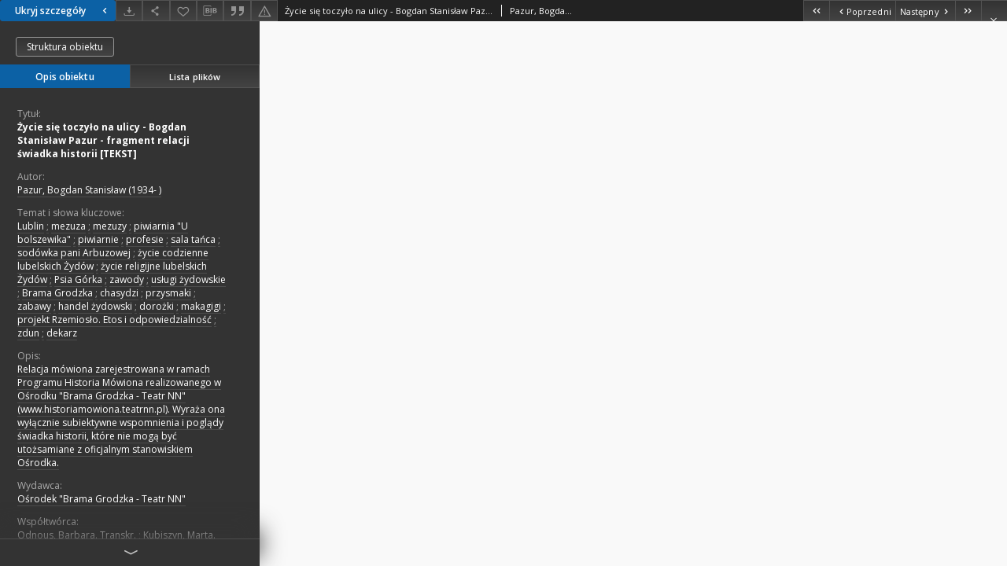

--- FILE ---
content_type: text/html;charset=utf-8
request_url: https://biblioteka.teatrnn.pl/dlibra/publication/33763/edition/33251/content?
body_size: 33267
content:
<!doctype html>
<html lang="pl">
	<head>
		


<meta charset="utf-8">
<meta http-equiv="X-UA-Compatible" content="IE=edge">
<meta name="viewport" content="width=device-width, initial-scale=1">


<title>Życie się toczyło na ulicy - Bogdan Stanisław Pazur - fragment relacji świadka historii [TEKST] - Biblioteka Multimedialna Teatrnn.pl</title>
<meta name="Description" content="Relacja mówiona zarejestrowana w ramach Programu Historia Mówiona realizowanego w Ośrodku "Brama Grodzka - Teatr NN" (www.historiamowiona.teatrnn.pl). Wyraża ona wyłącznie subiektywne wspomnienia i poglądy świadka historii, które nie mogą być utożsamiane z oficjalnym stanowiskiem Ośrodka." />

<meta property="og:url"                content="https://biblioteka.teatrnn.pl/dlibra/publication/33763/edition/33251/content" />
<meta property="og:type"               content="Object" />
<meta property="og:title"              content="Życie się toczyło na ulicy - Bogdan Stanisław Pazur - fragment relacji świadka historii [TEKST] - Biblioteka Multimedialna Teatrnn.pl" />
<meta property="og:description"        content="Relacja mówiona zarejestrowana w ramach Programu Historia Mówiona realizowanego w Ośrodku "Brama Grodzka - Teatr NN" (www.historiamowiona.teatrnn.pl). Wyraża ona wyłącznie subiektywne wspomnienia i poglądy świadka historii, które nie mogą być utożsamiane z oficjalnym stanowiskiem Ośrodka." />
<meta property="og:image"              content="https://biblioteka.teatrnn.pl/style/dlibra/default/img/items/book-without-img.svg" />

<link rel="icon" type="image/png" href="https://biblioteka.teatrnn.pl/style/common/img/icons/favicon.png" sizes="16x16" media="(prefers-color-scheme: light)"> 
<link rel="icon" type="image/png" href="https://biblioteka.teatrnn.pl/style/common/img/icons/favicon-dark.png" sizes="16x16" media="(prefers-color-scheme: dark)"> 
<link rel="apple-touch-icon" href="https://biblioteka.teatrnn.pl/style/common/img/icons/apple-touch-icon.png">


<link rel="stylesheet" href="https://biblioteka.teatrnn.pl/style/dlibra/default/css/libs.css?20210806092144">
<link rel="stylesheet" href="https://biblioteka.teatrnn.pl/style/dlibra/default/css/main.css?20210806092144">
<link rel="stylesheet" href="https://biblioteka.teatrnn.pl/style/dlibra/default/css/colors.css?20210806092144">
<link rel="stylesheet" href="https://biblioteka.teatrnn.pl/style/dlibra/default/css/custom.css?20210806092144">


								<link rel="meta" type="application/rdf+xml" href="https://biblioteka.teatrnn.pl/dlibra/rdf.xml?type=e&amp;id=33251"/>
	
	<link rel="schema.DC" href="http://purl.org/dc/elements/1.1/" />
	<!--type is "document" for import all tags into zotero-->
	<meta name="DC.type" content="document" />
	<meta name="DC.identifier" content="https://biblioteka.teatrnn.pl/publication/33763" />
	
						<meta name="DC.date" content="1998-11-15" />
								<meta name="DC.coverage" content="dwudziestolecie międzywojenne" />
					<meta name="DC.coverage" content="Lublin" />
								<meta name="DC.identifier" content="http://biblioteka.teatrnn.pl/Content/33251/text.pdf" />
								<meta name="DC.creator" content="Pazur, Bogdan Stanisław (1934- )" />
								<meta name="DC.contributor" content="Odnous, Barbara. Transkr." />
					<meta name="DC.contributor" content="Kubiszyn, Marta. Rozm." />
								<meta name="DC.subject" content="Lublin" />
					<meta name="DC.subject" content="mezuza" />
					<meta name="DC.subject" content="mezuzy" />
					<meta name="DC.subject" content="piwiarnia &quot;U bolszewika&quot;" />
					<meta name="DC.subject" content="piwiarnie" />
					<meta name="DC.subject" content="profesie" />
					<meta name="DC.subject" content="sala tańca" />
					<meta name="DC.subject" content="sod&oacute;wka pani Arbuzowej" />
					<meta name="DC.subject" content="życie codzienne lubelskich Żyd&oacute;w" />
					<meta name="DC.subject" content="życie religijne lubelskich Żyd&oacute;w" />
					<meta name="DC.subject" content="Psia G&oacute;rka" />
					<meta name="DC.subject" content="zawody" />
					<meta name="DC.subject" content="usługi żydowskie" />
					<meta name="DC.subject" content="Brama Grodzka" />
					<meta name="DC.subject" content="chasydzi" />
					<meta name="DC.subject" content="przysmaki" />
					<meta name="DC.subject" content="zabawy" />
					<meta name="DC.subject" content="handel żydowski" />
					<meta name="DC.subject" content="dorożki" />
					<meta name="DC.subject" content="makagigi" />
					<meta name="DC.subject" content="projekt Rzemiosło. Etos i odpowiedzialność" />
					<meta name="DC.subject" content="zdun" />
					<meta name="DC.subject" content="dekarz" />
								<meta name="DC.rights" content="Copyright &copy; Ośrodek &quot;Brama Grodzka - Teatr NN&quot;" />
								<meta name="DC.format" content="application/pdf" />
								<meta name="DC.description" content="Relacja m&oacute;wiona zarejestrowana w ramach Programu Historia M&oacute;wiona realizowanego w Ośrodku &quot;Brama Grodzka - Teatr NN&quot; (www.historiamowiona.teatrnn.pl). Wyraża ona wyłącznie subiektywne wspomnienia i poglądy świadka historii, kt&oacute;re nie mogą być utożsamiane z oficjalnym stanowiskiem Ośrodka." />
								<meta name="DC.publisher" content="Ośrodek &quot;Brama Grodzka - Teatr NN&quot;" />
								<meta name="DC.language" content="pol" />
								<meta name="DC.issued" content="1998-11-15" />
								<meta name="DC.type" content="fragment tekstowy relacji m&oacute;wionej" />
								<meta name="DC.title" content="Życie się toczyło na ulicy - Bogdan Stanisław Pazur - fragment relacji świadka historii [TEKST]" />
								<meta name="DC.relation" content="oai:biblioteka.teatrnn.pl:publication:33763" />
			
								<meta name="citation_title" content="Życie się toczyło na ulicy - Bogdan Stanisław Pazur - fragment relacji świadka historii [TEKST]" />
				<meta name="citation_author" content="Pazur, Bogdan Stanisław (1934- )" />
				<meta name="citation_pdf_url" content="http://biblioteka.teatrnn.pl/Content/33251/text.pdf" />
				<meta name="citation_online_date" content="2012/01/14" />
		
					
<!-- Google tag (gtag.js) -->
<script async src="https://www.googletagmanager.com/gtag/js?id=G-QYBYLXB35C"></script>
<script>
  window.dataLayer = window.dataLayer || [];
  function gtag(){dataLayer.push(arguments);}
  gtag('js', new Date());

  gtag('config', 'G-QYBYLXB35C');
</script>

		
			</head>

	<body class="fixed show-content">

					



<section>
<div id="show-content" tabindex="-1" data-oaiurl="https://biblioteka.teatrnn.pl/dlibra/oai-pmh-repository.xml?verb=GetRecord&amp;metadataPrefix=mets&amp;identifier=oai:biblioteka.teatrnn.pl:33251" data-editionid="33251" data-formatid="">
    <div>
        <aside class="show-content__top-container js-top">
            <div class="show-content__details-container">
                <div class="show-content__close-container">
					<button type="button" class="info-close opened js-toggle-info"
						data-close="Ukryj szczegóły<i class='dlibra-icon-chevron-left'></i>"
						data-show="Pokaż szczegóły<i class='dlibra-icon-chevron-right'></i>">
						Ukryj szczegóły
						<i class='dlibra-icon-chevron-right'></i>
					</button>
                </div>
                <ul class="show-content__buttons-list">
										    <li class="buttons-list__item">
							                            																	<a class="buttons-list__item--anchor js-analytics-content "
									   		aria-label="Pobierz"
																						href="https://biblioteka.teatrnn.pl/Content/33251/download/" download>
										<span class="dlibra-icon-download"></span>
									</a>
								                            					    </li>
					
                    <li class="share buttons-list__item">
                      <div class="a2a_kit">
						                        <a aria-label="Udostępnij" class="a2a_dd buttons-list__item--anchor" href="https://www.addtoany.com/share">
													<span class="dlibra-icon-share"></span>
                        </a>
                      </div>
                    </li>

                    <li class="buttons-list__item">
						                        <button type="button" title="Dodaj do ulubionych" aria-label="Dodaj do ulubionych"
							data-addToFav="Dodaj do ulubionych"
							data-deleteFromFav="Usuń z ulubionych"
							data-ajaxurl="https://biblioteka.teatrnn.pl/dlibra/ajax.xml"
							data-ajaxparams="wid=Actions&amp;pageId=publication&amp;actionId=AddToFavouriteAction&amp;eid=33251"
							data-addedtofavlab="Dodano do ulubionych."
							data-removedfromfavlab="Usunięto z ulubionych"
							data-onlylogged="Musisz się zalogować"
							data-error="Wystąpił błąd podczas dodawania do ulubionych"
							class=" buttons-list__item--button js-add-fav">
							<span class="dlibra-icon-heart"></span>
                        </button>
                    </li>

																				
										<li class="buttons-list__item">
											<div class="dropdown">
																								<button class="dropdown-toggle buttons-list__item--button buttons-list__item--button-bib" type="button" data-toggle="dropdown"
													title="Pobierz opis bibliograficzny" aria-label="Pobierz opis bibliograficzny">
													<span class="dlibra-icon-bib"></span>
												</button>
												<ul class="object__dropdown-bib dropdown-menu pull-left">
													<li>
														<a download="33763.ris" href="https://biblioteka.teatrnn.pl/dlibra/dlibra.ris?type=e&amp;id=33251">
															ris
														</a>
													</li>
													<li>
														<a download="33763.bib" href="https://biblioteka.teatrnn.pl/dlibra/dlibra.bib?type=e&amp;id=33251">
															BibTeX
														</a>
													</li>
												</ul>
											</div>
										</li>

																					<li class="buttons-list__item">
												<button title="Cytowanie" class="buttons-list__item--anchor citations__show"
														data-ajaxurl="https://biblioteka.teatrnn.pl/dlibra/citations.json"
														data-ajaxparams="eid=33251">
													<span class="dlibra-icon-citation"></span>
												</button>
											</li>
										
										<li class="buttons-list__item">
																						<a aria-label="Zgłoś błąd" href="https://biblioteka.teatrnn.pl/dlibra/report-problem?id=33251" class="buttons-list__item--anchor">
												<span class="dlibra-icon-warning"></span>
											</a>
										</li>

					                </ul>
            </div>
            <div class="show-content__title-container">
                <div>
																														<span class="show-content__main-header"> Życie się toczyło na ulicy - Bogdan Stanisław Pazur - fragment relacji świadka historii [TEKST]</span>
																								<span class="show-content__subheader">
															Pazur, Bogdan Stanisław (1934- )														</span>
											                </div>
                <ul class="show-content__object-navigation" data-pageid="33251">
																			<li class="object-navigation__item " data-pageid="33249">
												<a class="arrow-container" aria-label="Pierwszy obiekt z listy" href="https://biblioteka.teatrnn.pl/dlibra/publication/33761/edition/33249/content?">
							<span class="dlibra-icon-chevron-left icon"></span>
							<span class="dlibra-icon-chevron-left icon-second"></span>
						</a>
					</li>
										

					<li class="object-navigation__item " data-pageid="33250">
												<a aria-label="Poprzedni obiekt z listy" href="https://biblioteka.teatrnn.pl/dlibra/publication/33762/edition/33250/content?">
							<span class="text-info"><span class="dlibra-icon-chevron-left left"></span>Poprzedni</span>
						</a>
					</li>
					
					
					<li class="object-navigation__item " data-pageid="33252">
												<a aria-label="Następny obiekt z listy" href="https://biblioteka.teatrnn.pl/dlibra/publication/33764/edition/33252/content?">
							<span class="text-info">Następny<span class="dlibra-icon-chevron-right right"></span></span>
						</a>
					</li>
															<li class="object-navigation__item " data-pageid="33259">
												<a class="arrow-container" aria-label="Ostatni obiekt z listy" href="https://biblioteka.teatrnn.pl/dlibra/publication/33771/edition/33259/content?">
							<span class="dlibra-icon-chevron-right icon"></span>
							<span class="dlibra-icon-chevron-right icon-second"></span>
						</a>
					</li>
																					<li class="object-navigation__item show-content__close">
										<a class="arrow-container" aria-label="Zamknij" href="https://biblioteka.teatrnn.pl/dlibra/publication/33763/edition/33251?"></a>
				</li>
                </ul>
            </div>
        </aside>
    </div>
    <div>
        <section class="show-content__details-column opened js-details-column">
							<a href="https://biblioteka.teatrnn.pl/dlibra/publication/33763/edition/33251#structure" class="show-content__group-object-btn">Struktura obiektu</a>
			
			<ul class="nav nav-tabs details__tabs" id="myTab">
                <li class="active details__tabs-item js-tab-switch">
                    <button type="button" data-target="#metadata" data-toggle="tab">Opis obiektu</button>
                </li>
                <li class="details__tabs-item js-tab-switch">
                    <button type="button" data-target="#files" data-toggle="tab">Lista plików</button>
                </li>
            </ul>

            <div class="tab-content details__tabs-content js-tabs-content">
                <div class="tab-pane details__tabs-pane active js-tab" id="metadata">
                    <div>
						
                        <div>
                                                            			<span class="details__header">Tytuł:</span>
		<p class="details__text title">
						
																			<a href="https://biblioteka.teatrnn.pl//dlibra/metadatasearch?action=AdvancedSearchAction&amp;type=-3&amp;val1=Title:%22%C5%BBycie+si%C4%99+toczy%C5%82o+na+ulicy+%5C-+Bogdan+Stanis%C5%82aw+Pazur+%5C-+fragment+relacji+%C5%9Bwiadka+historii+%5C%5BTEKST%5C%5D%22"
					>
					Życie się toczyło na ulicy - Bogdan Stanisław Pazur - fragment relacji świadka historii [TEKST]</a>
					      		</p>
				                                                            			<span class="details__header">Autor:</span>
		<p class="details__text ">
						
																			<a href="https://biblioteka.teatrnn.pl//dlibra/metadatasearch?action=AdvancedSearchAction&amp;type=-3&amp;val1=Creator:%22Pazur%2C+Bogdan+Stanis%C5%82aw+%5C(1934%5C-+%5C)%22"
					>
					Pazur, Bogdan Stanisław (1934- )</a>
					      		</p>
				                                                            			<span class="details__header">Temat i słowa kluczowe:</span>
		<p class="details__text ">
						
																			<a href="https://biblioteka.teatrnn.pl//dlibra/metadatasearch?action=AdvancedSearchAction&amp;type=-3&amp;val1=Subject:%22Lublin%22"
					>
					Lublin</a>
					      		<span class="divider">;</span>

																			<a href="https://biblioteka.teatrnn.pl//dlibra/metadatasearch?action=AdvancedSearchAction&amp;type=-3&amp;val1=Subject:%22mezuza%22"
					>
					mezuza</a>
					      		<span class="divider">;</span>

																			<a href="https://biblioteka.teatrnn.pl//dlibra/metadatasearch?action=AdvancedSearchAction&amp;type=-3&amp;val1=Subject:%22mezuzy%22"
					>
					mezuzy</a>
					      		<span class="divider">;</span>

																			<a href="https://biblioteka.teatrnn.pl//dlibra/metadatasearch?action=AdvancedSearchAction&amp;type=-3&amp;val1=Subject:%22piwiarnia+%5C%22U+bolszewika%5C%22%22"
					>
					piwiarnia &quot;U bolszewika&quot;</a>
					      		<span class="divider">;</span>

																			<a href="https://biblioteka.teatrnn.pl//dlibra/metadatasearch?action=AdvancedSearchAction&amp;type=-3&amp;val1=Subject:%22piwiarnie%22"
					>
					piwiarnie</a>
					      		<span class="divider">;</span>

																			<a href="https://biblioteka.teatrnn.pl//dlibra/metadatasearch?action=AdvancedSearchAction&amp;type=-3&amp;val1=Subject:%22profesie%22"
					>
					profesie</a>
					      		<span class="divider">;</span>

																			<a href="https://biblioteka.teatrnn.pl//dlibra/metadatasearch?action=AdvancedSearchAction&amp;type=-3&amp;val1=Subject:%22sala+ta%C5%84ca%22"
					>
					sala tańca</a>
					      		<span class="divider">;</span>

																			<a href="https://biblioteka.teatrnn.pl//dlibra/metadatasearch?action=AdvancedSearchAction&amp;type=-3&amp;val1=Subject:%22sod%C3%B3wka+pani+Arbuzowej%22"
					>
					sod&oacute;wka pani Arbuzowej</a>
					      		<span class="divider">;</span>

																			<a href="https://biblioteka.teatrnn.pl//dlibra/metadatasearch?action=AdvancedSearchAction&amp;type=-3&amp;val1=Subject:%22%C5%BCycie+codzienne+lubelskich+%C5%BByd%C3%B3w%22"
					>
					życie codzienne lubelskich Żyd&oacute;w</a>
					      		<span class="divider">;</span>

																			<a href="https://biblioteka.teatrnn.pl//dlibra/metadatasearch?action=AdvancedSearchAction&amp;type=-3&amp;val1=Subject:%22%C5%BCycie+religijne+lubelskich+%C5%BByd%C3%B3w%22"
					>
					życie religijne lubelskich Żyd&oacute;w</a>
					      		<span class="divider">;</span>

																			<a href="https://biblioteka.teatrnn.pl//dlibra/metadatasearch?action=AdvancedSearchAction&amp;type=-3&amp;val1=Subject:%22Psia+G%C3%B3rka%22"
					>
					Psia G&oacute;rka</a>
					      		<span class="divider">;</span>

																			<a href="https://biblioteka.teatrnn.pl//dlibra/metadatasearch?action=AdvancedSearchAction&amp;type=-3&amp;val1=Subject:%22zawody%22"
					>
					zawody</a>
					      		<span class="divider">;</span>

																			<a href="https://biblioteka.teatrnn.pl//dlibra/metadatasearch?action=AdvancedSearchAction&amp;type=-3&amp;val1=Subject:%22us%C5%82ugi+%C5%BCydowskie%22"
					>
					usługi żydowskie</a>
					      		<span class="divider">;</span>

																			<a href="https://biblioteka.teatrnn.pl//dlibra/metadatasearch?action=AdvancedSearchAction&amp;type=-3&amp;val1=Subject:%22Brama+Grodzka%22"
					>
					Brama Grodzka</a>
					      		<span class="divider">;</span>

																			<a href="https://biblioteka.teatrnn.pl//dlibra/metadatasearch?action=AdvancedSearchAction&amp;type=-3&amp;val1=Subject:%22chasydzi%22"
					>
					chasydzi</a>
					      		<span class="divider">;</span>

																			<a href="https://biblioteka.teatrnn.pl//dlibra/metadatasearch?action=AdvancedSearchAction&amp;type=-3&amp;val1=Subject:%22przysmaki%22"
					>
					przysmaki</a>
					      		<span class="divider">;</span>

																			<a href="https://biblioteka.teatrnn.pl//dlibra/metadatasearch?action=AdvancedSearchAction&amp;type=-3&amp;val1=Subject:%22zabawy%22"
					>
					zabawy</a>
					      		<span class="divider">;</span>

																			<a href="https://biblioteka.teatrnn.pl//dlibra/metadatasearch?action=AdvancedSearchAction&amp;type=-3&amp;val1=Subject:%22handel+%C5%BCydowski%22"
					>
					handel żydowski</a>
					      		<span class="divider">;</span>

																			<a href="https://biblioteka.teatrnn.pl//dlibra/metadatasearch?action=AdvancedSearchAction&amp;type=-3&amp;val1=Subject:%22doro%C5%BCki%22"
					>
					dorożki</a>
					      		<span class="divider">;</span>

																			<a href="https://biblioteka.teatrnn.pl//dlibra/metadatasearch?action=AdvancedSearchAction&amp;type=-3&amp;val1=Subject:%22makagigi%22"
					>
					makagigi</a>
					      		<span class="divider">;</span>

																			<a href="https://biblioteka.teatrnn.pl//dlibra/metadatasearch?action=AdvancedSearchAction&amp;type=-3&amp;val1=Subject:%22projekt+Rzemios%C5%82o.+Etos+i+odpowiedzialno%C5%9B%C4%87%22"
					>
					projekt Rzemiosło. Etos i odpowiedzialność</a>
					      		<span class="divider">;</span>

																			<a href="https://biblioteka.teatrnn.pl//dlibra/metadatasearch?action=AdvancedSearchAction&amp;type=-3&amp;val1=Subject:%22zdun%22"
					>
					zdun</a>
					      		<span class="divider">;</span>

																			<a href="https://biblioteka.teatrnn.pl//dlibra/metadatasearch?action=AdvancedSearchAction&amp;type=-3&amp;val1=Subject:%22dekarz%22"
					>
					dekarz</a>
					      		</p>
				                                                            			<span class="details__header">Opis:</span>
		<p class="details__text ">
						
																			<a href="https://biblioteka.teatrnn.pl//dlibra/metadatasearch?action=AdvancedSearchAction&amp;type=-3&amp;val1=Description:%22Relacja+m%C3%B3wiona+zarejestrowana+w+ramach+Programu+Historia+M%C3%B3wiona+realizowanego+w+O%C5%9Brodku+%5C%22Brama+Grodzka+%5C-+Teatr+NN%5C%22+%5C(www.historiamowiona.teatrnn.pl%5C).+Wyra%C5%BCa+ona+wy%C5%82%C4%85cznie+subiektywne+wspomnienia+i+pogl%C4%85dy+%C5%9Bwiadka+historii%2C+kt%C3%B3re+nie+mog%C4%85+by%C4%87+uto%C5%BCsamiane+z+oficjalnym+stanowiskiem+O%C5%9Brodka.%22"
					>
					Relacja m&oacute;wiona zarejestrowana w ramach Programu Historia M&oacute;wiona realizowanego w Ośrodku &quot;Brama Grodzka - Teatr NN&quot; (www.historiamowiona.teatrnn.pl). Wyraża ona wyłącznie subiektywne wspomnienia i poglądy świadka historii, kt&oacute;re nie mogą być utożsamiane z oficjalnym stanowiskiem Ośrodka.</a>
					      		</p>
				                                                            			<span class="details__header">Wydawca:</span>
		<p class="details__text ">
						
																			<a href="https://biblioteka.teatrnn.pl//dlibra/metadatasearch?action=AdvancedSearchAction&amp;type=-3&amp;val1=Publisher:%22O%C5%9Brodek+%5C%22Brama+Grodzka+%5C-+Teatr+NN%5C%22%22"
					>
					Ośrodek &quot;Brama Grodzka - Teatr NN&quot;</a>
					      		</p>
				                                                            			<span class="details__header">Współtwórca:</span>
		<p class="details__text ">
						
																			<a href="https://biblioteka.teatrnn.pl//dlibra/metadatasearch?action=AdvancedSearchAction&amp;type=-3&amp;val1=Contributor:%22Odnous%2C+Barbara.+Transkr.%22"
					>
					Odnous, Barbara. Transkr.</a>
					      		<span class="divider">;</span>

																			<a href="https://biblioteka.teatrnn.pl//dlibra/metadatasearch?action=AdvancedSearchAction&amp;type=-3&amp;val1=Contributor:%22Kubiszyn%2C+Marta.+Rozm.%22"
					>
					Kubiszyn, Marta. Rozm.</a>
					      		</p>
				                                                            			<span class="details__header">Data:</span>
		<p class="details__text ">
						
																			<a href="https://biblioteka.teatrnn.pl//dlibra/metadatasearch?action=AdvancedSearchAction&amp;type=-3&amp;val1=Date:%221998%5C-11%5C-15%22"
					>
					1998-11-15</a>
					      		</p>
				                                                            			<span class="details__header">Typ zasobu:</span>
		<p class="details__text ">
						
																			<a href="https://biblioteka.teatrnn.pl//dlibra/metadatasearch?action=AdvancedSearchAction&amp;type=-3&amp;val1=Type:%22fragment+tekstowy+relacji+m%C3%B3wionej%22"
					>
					fragment tekstowy relacji m&oacute;wionej</a>
					      		</p>
				                                                            			<span class="details__header">Format:</span>
		<p class="details__text ">
						
																			<a href="https://biblioteka.teatrnn.pl//dlibra/metadatasearch?action=AdvancedSearchAction&amp;type=-3&amp;val1=Format:%22application%5C%2Fpdf%22"
					>
					application/pdf</a>
					      		</p>
				                                                            			<span class="details__header">Język:</span>
		<p class="details__text ">
						
																			<a href="https://biblioteka.teatrnn.pl//dlibra/metadatasearch?action=AdvancedSearchAction&amp;type=-3&amp;val1=Language:%22pol%22"
					>
					pol</a>
					      		</p>
				                                                            			<span class="details__header">Zakres:</span>
		<p class="details__text ">
						
																			<a href="https://biblioteka.teatrnn.pl//dlibra/metadatasearch?action=AdvancedSearchAction&amp;type=-3&amp;val1=Coverage:%22dwudziestolecie+mi%C4%99dzywojenne%22"
					>
					dwudziestolecie międzywojenne</a>
					      		<span class="divider">;</span>

																			<a href="https://biblioteka.teatrnn.pl//dlibra/metadatasearch?action=AdvancedSearchAction&amp;type=-3&amp;val1=Coverage:%22Lublin%22"
					>
					Lublin</a>
					      		</p>
				                                                            			<span class="details__header">Prawa:</span>
		<p class="details__text ">
						
																			<a href="https://biblioteka.teatrnn.pl//dlibra/metadatasearch?action=AdvancedSearchAction&amp;type=-3&amp;val1=Rights:%22Copyright+%C2%A9+O%C5%9Brodek+%5C%22Brama+Grodzka+%5C-+Teatr+NN%5C%22%22"
					>
					Copyright &copy; Ośrodek &quot;Brama Grodzka - Teatr NN&quot;</a>
					      		</p>
				                                                    </div>
                    </div>
				</div>

                <div class="tab-pane details__tabs-pane js-tab" id="files">
					<ul id="publicationFiles" class="pub-list">
					</ul>
                </div>
            </div>
			<div class="details__more-button hidden js-more-button">
				<span class="dlibra-icon-chevron-long-down"></span>
			</div>
        </section>

        <section>
            <div class="show-content__iframe-wrapper opened js-iframe-wrapper">
            												<iframe tabindex="-1" id="js-main-frame" src="https://biblioteka.teatrnn.pl//Content/33251/text.pdf" allowfullscreen title="main-frame">
						</iframe>
					            	            </div>
        </section>
    </div>
</div>
</section>
<div class="modal fade modal--addToFav" tabindex="-1" role="dialog" data-js-modal='addToFav'>
  <div class="modal-dialog" role="document">
    <div class="modal-content">
      <div class="modal-body">
        <p class="js-addToFav-text"></p>
      </div>
      <div class="modal-footer pull-right">
        <button type="button" class="modal-button" data-dismiss="modal">Ok</button>
      </div>
			<div class="clearfix"></div>
    </div><!-- /.modal-content -->
  </div><!-- /.modal-dialog -->
</div><!-- /.modal -->


<div class="modal fade modal--access" tabindex="-1" role="dialog" data-js-modal="access">
  <div class="modal-dialog js-modal-inner" role="document">
    <div class="modal-content">
      <button type="button" class="modal-close" data-dismiss="modal" aria-label="Zamknij"></button>
      <div class="modal-header">
        <h4 class="modal-title">Poproś o dostęp</h4>
      </div>
			<div class="settings__error js-settings-errors">
					<div id="incorrect_captcha" class="settings__error-item js-settings-error" style="display: none;">
						<span>Odmowa wysyłania. Niepoprawny tekst z obrazka.</span>
						<button class="settings__error-close js-error-close" title="Zamknij"
								aria-label="Zamknij"></button>
	</div>
	<div id="recaptcha_fail" class="settings__error-item js-settings-error" style="display: none;">
						<span>Odmowa wysyłania. Weryfikacja reCAPTCHA nie powiodła się.</span>
						<button class="settings__error-close js-error-close" title="Zamknij"
								aria-label="Zamknij"></button>
	</div>
			</div>
			<form id="sendPermissionRequestForm" action="javascript:void(0)">
				<div class="modal-body">
					 <p class="modal-desc">Nie masz uprawnień do wyświetlenia tego obiektu. Aby poprosić
o dostęp do niego, wypełnij poniższe pola.</p>
					 <label class="modal-label" for="userEmail">E-mail<sup>*</sup></label>
					 <input class="modal-input" required type="email" name="userEmail" id="userEmail" value="" >
					 <input type="hidden" name="editionId" value="33251" id="editionId">
					 <input type="hidden" name="publicationId" value="33763" id="publicationId">
					 <label class="modal-label" for="requestReason">Uzasadnienie<sup>*</sup></label>
					 <textarea class="modal-textarea" required name="requestReason" id="requestReason" cols="50" rows="5" ></textarea>
					 <input type="hidden" name="homeURL" id="homeURL" value="https://biblioteka.teatrnn.pl/dlibra">
					  			<div class="modal-captcha">
			<img id="captcha" src="https://biblioteka.teatrnn.pl/captcha" width="175" height="40" alt="verification"/>
			<label class="modal-label" for="answer">Wpisz tekst z obrazka. <sup>*</sup></label>
			<input class="modal-input" name="answer" id="answer" type="text" size="30" maxLength="30" required
				   aria-required="true"/>
		</div>
					</div>
				<div class="modal-footer">
					<button type="button" class="btn btn-default modal-dismiss" data-dismiss="modal">Anuluj</button>
					<button class="modal-submit js-send-request">Wyślij</button>
				</div>
		 </form>
    </div><!-- /.modal-content -->
  </div><!-- /.modal-dialog -->
  <div class="modal-more hidden js-modal-more"></div>
</div><!-- /.modal -->

	<div class="citations__modal">
    <div class="citations__modal--content">
        <div class="citations__modal__header">
            <span class="citations__modal--close">&times;</span>
            <h3 class="citations__modal__header--text">Cytowanie</h3>
        </div>
        <div class="citations__modal--body targetSet">
            <div class="citations__navbar">
                <p>Styl cytowania:
                                            <select class="citations__select">
                                                            <option value="chicago-author-date">Chicago</option>
                                                            <option value="iso690-author-date">ISO690</option>
                                                    </select>
                                    </p>
            </div>
                            <label id="chicago-author-date-label" for="chicago-author-date" class="citations__modal--citation-label target-label" >Chicago</label>
                <textarea id="chicago-author-date" class="citations__modal--citation target"  readonly></textarea>
                            <label id="iso690-author-date-label" for="iso690-author-date" class="citations__modal--citation-label target-label" style="display: none;">ISO690</label>
                <textarea id="iso690-author-date" class="citations__modal--citation target" style="display: none;" readonly></textarea>
                    </div>
    </div>
</div>
<script>
  var a2a_config = a2a_config || {};
  a2a_config.onclick = 1;
  a2a_config.locale = "pl";
  a2a_config.color_main = "404040";
  a2a_config.color_border = "525252";
  a2a_config.color_link_text = "f1f1f1";
  a2a_config.color_link_text_hover = "f1f1f1";
  a2a_config.color_bg = "353535";
  a2a_config.icon_color = "#4e4e4e";
	a2a_config.num_services = 6;
	a2a_config.prioritize = ["facebook", "wykop", "twitter", "pinterest", "email", "gmail"];
</script>
<script async src="https://static.addtoany.com/menu/page.js"></script>



					  <div class="modal--change-view modal fade"  tabindex="-1" role="dialog" data-js-modal='changeView'>
    <div class="modal-dialog js-modal-inner">
    <div class="modal-content">
        <button type="button" class="modal-close" data-dismiss="modal" aria-label="Zamknij"></button>
        <div class="modal-header">
          <h4 class="modal-title">W jaki sposób chciałbyś wyświetlić ten obiekt?</h4>
        </div>
        <div class="modal-body">
                    	                                      <div class="viewMode__section">
              <label class="viewMode__accordion-trigger" data-js-viewmode-trigger="checked">
                  <input name="viewMode" checked class="js-viewMode-option viewMode__radio" type="radio" data-contenturl="https://biblioteka.teatrnn.pl/Content/33251/text.pdf" data-value="browser">
                  <span>Pozostaw obsługę przeglądarce (pobierz plik główny)</span>
              </label>

              <div class="viewMode__accordion-wrapper open js-viewmode-wrapper">
                              </div>
            </div>
                              </div>
        <div class="modal-footer">
          <div class="viewMode__remember">
            <label>
              <input class="viewMode__checkbox remember-mode-checkbox" type="checkbox" data-cookiename="handler_application/pdf_false" data-cookiettl="604800000" data-cookiepath="'/'" checked> <span>Zapamiętaj mój wybór</span>
            </label>
          </div>
          <a href="" class="viewMode__submit pull-right js-viewMode-select">Zastosuj</a>
          <div class="clearfix"></div>

        </div>
        </div>
      </div>
  </div><!-- /.modal -->

		
		<script src="https://biblioteka.teatrnn.pl/style/dlibra/default/js/script-jquery.min.js" type="text/javascript"></script>
		<script src="https://biblioteka.teatrnn.pl/style/dlibra/default/js/libs.min.js?20210806092144" type="text/javascript"></script>
		<script src="https://biblioteka.teatrnn.pl/style/dlibra/default/js/main.min.js?20210806092144" type="text/javascript"></script>
		<script src="https://biblioteka.teatrnn.pl/style/dlibra/default/js/custom.min.js?20231014115819"></script>
	</body>
</html>


--- FILE ---
content_type: text/xml;charset=utf-8
request_url: https://biblioteka.teatrnn.pl/dlibra/oai-pmh-repository.xml?verb=GetRecord&metadataPrefix=mets&identifier=oai:biblioteka.teatrnn.pl:33251
body_size: 10108
content:
<?xml version="1.0" encoding="UTF-8"?>
<?xml-stylesheet type="text/xsl" href="https://biblioteka.teatrnn.pl/style/common/xsl/oai-style.xsl"?>
<OAI-PMH xmlns="http://www.openarchives.org/OAI/2.0/" 
         xmlns:xsi="http://www.w3.org/2001/XMLSchema-instance"
         xsi:schemaLocation="http://www.openarchives.org/OAI/2.0/
         http://www.openarchives.org/OAI/2.0/OAI-PMH.xsd">
	<responseDate>2026-01-26T04:42:21Z</responseDate>
	<request identifier="oai:biblioteka.teatrnn.pl:33251" metadataPrefix="mets" verb="GetRecord">
	https://biblioteka.teatrnn.pl/oai-pmh-repository.xml</request>
	<GetRecord>
	
  <record>
	<header>
		<identifier>oai:biblioteka.teatrnn.pl:33251</identifier>
	    <datestamp>2022-12-02T11:32:25Z</datestamp>
		  <setSpec>MultimedialLibrary</setSpec> 	      <setSpec>MultimedialLibrary:OralHistory:1998</setSpec> 	      <setSpec>MultimedialLibrary:OralHistory</setSpec> 	    </header>
		<metadata>
	<mets LABEL="Życie się toczyło na ulicy - Bogdan Stanisław Pazur - fragment relacji świadka historii [TEKST]" xmlns="http://www.loc.gov/METS/" xmlns:xlink="http://www.w3.org/1999/xlink" xmlns:xsi="http://www.w3.org/2001/XMLSchema-instance" xsi:schemaLocation="http://www.loc.gov/METS/ http://www.loc.gov/standards/mets/mets.xsd">
 <dmdSec ID="dmd0">
  <mdWrap MIMETYPE="text/xml" MDTYPE="OTHER" OTHERMDTYPE="dlibra_avs" LABEL="Local Metadata">
   <xmlData><dlibra_avs:metadataDescription xmlns:dlibra_avs="https://biblioteka.teatrnn.pl/" xmlns:xsi="http://www.w3.org/2001/XMLSchema-instance" xsi:schemaLocation="https://biblioteka.teatrnn.pl/ https://biblioteka.teatrnn.pl/dlibra/attribute-schema.xsd">
<dlibra_avs:PublicAccess><![CDATA[true]]></dlibra_avs:PublicAccess>
<dlibra_avs:DC>
<dlibra_avs:Title>
<value xml:lang="pl"><![CDATA[Życie się toczyło na ulicy - Bogdan Stanisław Pazur - fragment relacji świadka historii [TEKST]]]></value>
</dlibra_avs:Title>
<dlibra_avs:Creator xml:lang="pl"><![CDATA[Pazur, Bogdan Stanisław (1934- )]]></dlibra_avs:Creator>
<dlibra_avs:Subject xml:lang="pl"><![CDATA[Lublin]]></dlibra_avs:Subject>
<dlibra_avs:Subject xml:lang="pl"><![CDATA[mezuza]]></dlibra_avs:Subject>
<dlibra_avs:Subject xml:lang="pl"><![CDATA[mezuzy]]></dlibra_avs:Subject>
<dlibra_avs:Subject xml:lang="pl"><![CDATA[piwiarnia "U bolszewika"]]></dlibra_avs:Subject>
<dlibra_avs:Subject xml:lang="pl"><![CDATA[piwiarnie]]></dlibra_avs:Subject>
<dlibra_avs:Subject xml:lang="pl"><![CDATA[profesie]]></dlibra_avs:Subject>
<dlibra_avs:Subject xml:lang="pl"><![CDATA[sala tańca]]></dlibra_avs:Subject>
<dlibra_avs:Subject xml:lang="pl"><![CDATA[sodówka pani Arbuzowej]]></dlibra_avs:Subject>
<dlibra_avs:Subject xml:lang="pl"><![CDATA[życie codzienne lubelskich Żydów]]></dlibra_avs:Subject>
<dlibra_avs:Subject xml:lang="pl"><![CDATA[życie religijne lubelskich Żydów]]></dlibra_avs:Subject>
<dlibra_avs:Subject xml:lang="pl"><![CDATA[Psia Górka]]></dlibra_avs:Subject>
<dlibra_avs:Subject xml:lang="pl"><![CDATA[zawody]]></dlibra_avs:Subject>
<dlibra_avs:Subject xml:lang="pl"><![CDATA[usługi żydowskie]]></dlibra_avs:Subject>
<dlibra_avs:Subject xml:lang="pl"><![CDATA[Brama Grodzka]]></dlibra_avs:Subject>
<dlibra_avs:Subject xml:lang="pl"><![CDATA[chasydzi]]></dlibra_avs:Subject>
<dlibra_avs:Subject xml:lang="pl"><![CDATA[przysmaki]]></dlibra_avs:Subject>
<dlibra_avs:Subject xml:lang="pl"><![CDATA[zabawy]]></dlibra_avs:Subject>
<dlibra_avs:Subject xml:lang="pl"><![CDATA[handel żydowski]]></dlibra_avs:Subject>
<dlibra_avs:Subject xml:lang="pl"><![CDATA[dorożki]]></dlibra_avs:Subject>
<dlibra_avs:Subject xml:lang="pl"><![CDATA[makagigi]]></dlibra_avs:Subject>
<dlibra_avs:Subject xml:lang="pl"><![CDATA[projekt Rzemiosło. Etos i odpowiedzialność]]></dlibra_avs:Subject>
<dlibra_avs:Subject xml:lang="pl"><![CDATA[zdun]]></dlibra_avs:Subject>
<dlibra_avs:Subject xml:lang="pl"><![CDATA[dekarz]]></dlibra_avs:Subject>
<dlibra_avs:Description>
<value xml:lang="pl"><![CDATA[Relacja mówiona zarejestrowana w ramach Programu Historia Mówiona realizowanego w Ośrodku "Brama Grodzka - Teatr NN" (www.historiamowiona.teatrnn.pl). Wyraża ona wyłącznie subiektywne wspomnienia i poglądy świadka historii, które nie mogą być utożsamiane z oficjalnym stanowiskiem Ośrodka.]]></value>
</dlibra_avs:Description>
<dlibra_avs:Publisher>
<value xml:lang="pl"><![CDATA[Ośrodek "Brama Grodzka - Teatr NN"]]></value>
</dlibra_avs:Publisher>
<dlibra_avs:Contributor xml:lang="pl"><![CDATA[Odnous, Barbara. Transkr.]]></dlibra_avs:Contributor>
<dlibra_avs:Contributor xml:lang="pl"><![CDATA[Kubiszyn, Marta. Rozm.]]></dlibra_avs:Contributor>
<dlibra_avs:Date xml:lang="pl"><![CDATA[1998-11-15]]></dlibra_avs:Date>
<dlibra_avs:Type xml:lang="pl"><![CDATA[fragment tekstowy relacji mówionej]]></dlibra_avs:Type>
<dlibra_avs:Format><![CDATA[application/pdf]]></dlibra_avs:Format>
<dlibra_avs:Language xml:lang="pl"><![CDATA[pol]]></dlibra_avs:Language>
<dlibra_avs:Coverage xml:lang="pl"><![CDATA[dwudziestolecie międzywojenne]]></dlibra_avs:Coverage>
<dlibra_avs:Coverage xml:lang="pl"><![CDATA[Lublin]]></dlibra_avs:Coverage>
<dlibra_avs:Rights xml:lang="pl"><![CDATA[Copyright © Ośrodek "Brama Grodzka - Teatr NN"]]></dlibra_avs:Rights>
</dlibra_avs:DC>
<dlibra_avs:ContentType><![CDATA[application/pdf]]></dlibra_avs:ContentType>
</dlibra_avs:metadataDescription>
</xmlData>
  </mdWrap>
 </dmdSec>
 <dmdSec ID="dmd1">
  <mdWrap MIMETYPE="text/xml" MDTYPE="DC" LABEL="Dublin Core Metadata">
   <xmlData><dc:dc xmlns:dc="http://purl.org/dc/elements/1.1/">
<dc:title xml:lang="pl"><![CDATA[Życie się toczyło na ulicy - Bogdan Stanisław Pazur - fragment relacji świadka historii [TEKST]]]></dc:title>
<dc:creator xml:lang="pl"><![CDATA[Pazur, Bogdan Stanisław (1934- )]]></dc:creator>
<dc:subject xml:lang="pl"><![CDATA[Lublin]]></dc:subject>
<dc:subject xml:lang="pl"><![CDATA[mezuza]]></dc:subject>
<dc:subject xml:lang="pl"><![CDATA[mezuzy]]></dc:subject>
<dc:subject xml:lang="pl"><![CDATA[piwiarnia "U bolszewika"]]></dc:subject>
<dc:subject xml:lang="pl"><![CDATA[piwiarnie]]></dc:subject>
<dc:subject xml:lang="pl"><![CDATA[profesie]]></dc:subject>
<dc:subject xml:lang="pl"><![CDATA[sala tańca]]></dc:subject>
<dc:subject xml:lang="pl"><![CDATA[sodówka pani Arbuzowej]]></dc:subject>
<dc:subject xml:lang="pl"><![CDATA[życie codzienne lubelskich Żydów]]></dc:subject>
<dc:subject xml:lang="pl"><![CDATA[życie religijne lubelskich Żydów]]></dc:subject>
<dc:subject xml:lang="pl"><![CDATA[Psia Górka]]></dc:subject>
<dc:subject xml:lang="pl"><![CDATA[zawody]]></dc:subject>
<dc:subject xml:lang="pl"><![CDATA[usługi żydowskie]]></dc:subject>
<dc:subject xml:lang="pl"><![CDATA[Brama Grodzka]]></dc:subject>
<dc:subject xml:lang="pl"><![CDATA[chasydzi]]></dc:subject>
<dc:subject xml:lang="pl"><![CDATA[przysmaki]]></dc:subject>
<dc:subject xml:lang="pl"><![CDATA[zabawy]]></dc:subject>
<dc:subject xml:lang="pl"><![CDATA[handel żydowski]]></dc:subject>
<dc:subject xml:lang="pl"><![CDATA[dorożki]]></dc:subject>
<dc:subject xml:lang="pl"><![CDATA[makagigi]]></dc:subject>
<dc:subject xml:lang="pl"><![CDATA[projekt Rzemiosło. Etos i odpowiedzialność]]></dc:subject>
<dc:subject xml:lang="pl"><![CDATA[zdun]]></dc:subject>
<dc:subject xml:lang="pl"><![CDATA[dekarz]]></dc:subject>
<dc:description xml:lang="pl"><![CDATA[Relacja mówiona zarejestrowana w ramach Programu Historia Mówiona realizowanego w Ośrodku "Brama Grodzka - Teatr NN" (www.historiamowiona.teatrnn.pl). Wyraża ona wyłącznie subiektywne wspomnienia i poglądy świadka historii, które nie mogą być utożsamiane z oficjalnym stanowiskiem Ośrodka.]]></dc:description>
<dc:publisher xml:lang="pl"><![CDATA[Ośrodek "Brama Grodzka - Teatr NN"]]></dc:publisher>
<dc:contributor xml:lang="pl"><![CDATA[Odnous, Barbara. Transkr.]]></dc:contributor>
<dc:contributor xml:lang="pl"><![CDATA[Kubiszyn, Marta. Rozm.]]></dc:contributor>
<dc:date xml:lang="pl"><![CDATA[1998-11-15]]></dc:date>
<dc:type xml:lang="pl"><![CDATA[fragment tekstowy relacji mówionej]]></dc:type>
<dc:format xml:lang="de"><![CDATA[application/pdf]]></dc:format>
<dc:format xml:lang="uk"><![CDATA[application/pdf]]></dc:format>
<dc:format xml:lang="en"><![CDATA[application/pdf]]></dc:format>
<dc:format xml:lang="iw"><![CDATA[application/pdf]]></dc:format>
<dc:format xml:lang="be"><![CDATA[application/pdf]]></dc:format>
<dc:format xml:lang="ru"><![CDATA[application/pdf]]></dc:format>
<dc:format xml:lang="fr"><![CDATA[application/pdf]]></dc:format>
<dc:format xml:lang="pl"><![CDATA[application/pdf]]></dc:format>
<dc:identifier><![CDATA[https://biblioteka.teatrnn.pl/dlibra/publication/edition/33251/content]]></dc:identifier>
<dc:identifier><![CDATA[oai:biblioteka.teatrnn.pl:33251]]></dc:identifier>
<dc:language xml:lang="pl"><![CDATA[pol]]></dc:language>
<dc:coverage xml:lang="pl"><![CDATA[dwudziestolecie międzywojenne]]></dc:coverage>
<dc:coverage xml:lang="pl"><![CDATA[Lublin]]></dc:coverage>
<dc:rights xml:lang="pl"><![CDATA[Copyright © Ośrodek "Brama Grodzka - Teatr NN"]]></dc:rights>
</dc:dc>
</xmlData>
  </mdWrap>
 </dmdSec>
 <fileSec>
  <fileGrp USE="original">
   <file ID="original0" MIMETYPE="image/jpeg">
    <FLocat LOCTYPE="URL" xlink:type="simple" xlink:href="https://biblioteka.teatrnn.pl/Content/33251/historia_mowiona_tekst.jpeg"/>
   </file>
   <file ID="original1" MIMETYPE="application/rdf+xml">
    <FLocat LOCTYPE="URL" xlink:type="simple" xlink:href="https://biblioteka.teatrnn.pl/Content/33251/metadata.rdf"/>
   </file>
   <file ID="original2" MIMETYPE="application/pdf">
    <FLocat LOCTYPE="URL" xlink:type="simple" xlink:href="https://biblioteka.teatrnn.pl/Content/33251/text.pdf"/>
   </file>
  </fileGrp>
 </fileSec>
 <structMap TYPE="PHYSICAL">
  <div ID="physicalStructure" DMDID="dmd1 dmd0" TYPE="files">
   <div ID="phys0" TYPE="file">
    <fptr FILEID="original0"/>
   </div>
   <div ID="phys1" TYPE="file">
    <fptr FILEID="original1"/>
   </div>
   <div ID="phys2" TYPE="file">
    <fptr FILEID="original2"/>
   </div>
  </div>
 </structMap>
</mets>

</metadata>
	  </record>	</GetRecord>
</OAI-PMH>
